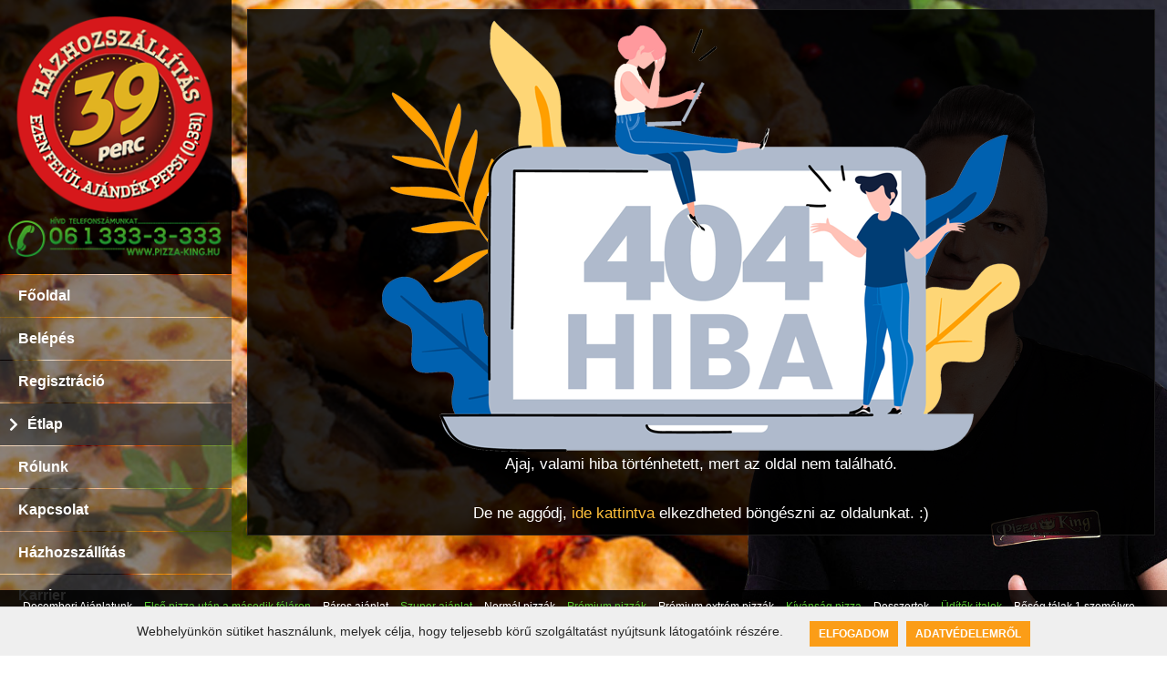

--- FILE ---
content_type: text/html; charset=utf-8
request_url: https://www.pizza-king.hu/pizzaking11ejszaka/etlap/diid-69/streetid-988/ss-1/
body_size: 10715
content:
	<!DOCTYPE HTML PUBLIC "-//W3C//DTD HTML 4.01 Transitional//EN" "https://www.w3.org/TR/html4/loose.dtd">	<html xmlns="http://www.w3.org/1999/xhtml" dir="ltr" xml:lang="hu" lang="hu">		<head>			<meta charset="UTF-8">			<title>Pizza King - Étlap - pizza, gyros, frissensült rendelés			</title>			<meta name="robots" content="index, follow"/>			<meta http-equiv="content-type" content="text/html; charset=utf-8" />			<meta name="revisit-after" content="1 DAYS"/>			<meta name="rating" content="general"/>			<meta name="description" content="Válogass kedvedre bő étlap választékunkból, legyen az pizza, tészta, frissensült, gyros, vegetáriánus étel. 39 percen belül kiszállítjuk."/>			<meta name="keywords" content="pizza-king, pizzaking, pizza, online, pizzarendelés, ételrendelés, pizza rendelés, étel rendelés, pizzaonline, onlinepizza, pizzaonlinerendelés, pizza"/>			<meta name="copyright" content="Copyright (c) 2002-2026 by ToolSiTE Kft."/>			<meta name="generator" content="ToolSiTE Kft."/>			<meta name="author" content="ToolSiTE Kft."/>			<meta name="language" content="hu">			<meta name="resource-type" content="document"/>			<meta name="viewport" content="user-scalable=no, initial-scale=1, maximum-scale=1, minimum-scale=1, width=device-width, height=device-height, target-densitydpi=device-dpi" />				<link rel="apple-touch-icon" sizes="57x57" href="/webshop/pizzaking/favicon/apple-icon-57x57.png">				<link rel="apple-touch-icon" sizes="60x60" href="/webshop/pizzaking/favicon/apple-icon-60x60.png">				<link rel="apple-touch-icon" sizes="72x72" href="/webshop/pizzaking/favicon/apple-icon-72x72.png">				<link rel="apple-touch-icon" sizes="76x76" href="/webshop/pizzaking/favicon/apple-icon-76x76.png">				<link rel="apple-touch-icon" sizes="114x114" href="/webshop/pizzaking/favicon/apple-icon-114x114.png">				<link rel="apple-touch-icon" sizes="120x120" href="/webshop/pizzaking/favicon/apple-icon-120x120.png">				<link rel="apple-touch-icon" sizes="144x144" href="/webshop/pizzaking/favicon/apple-icon-144x144.png">				<link rel="apple-touch-icon" sizes="152x152" href="/webshop/pizzaking/favicon/apple-icon-152x152.png">				<link rel="apple-touch-icon" sizes="180x180" href="/webshop/pizzaking/favicon/apple-icon-180x180.png">				<link rel="icon" type="image/png" sizes="192x192"  href="/webshop/pizzaking/favicon/android-icon-192x192.png">				<link rel="icon" type="image/png" sizes="32x32" href="/webshop/pizzaking/favicon/favicon-32x32.png">				<link rel="icon" type="image/png" sizes="96x96" href="/webshop/pizzaking/favicon/favicon-96x96.png">				<link rel="icon" type="image/png" sizes="16x16" href="/webshop/pizzaking/favicon/favicon-16x16.png">				<link rel="manifest" href="/webshop/pizzaking/favicon/manifest.json">				<meta name="msapplication-TileColor" content="#ffffff">				<meta name="msapplication-TileImage" content="/ms-icon-144x144.png">				<meta name="theme-color" content="#ffffff">			<meta property="og:type" content="food">			<meta property="og:url" content="https://www.pizza-king.hu/pizzaking11ejszaka/etlap/diid-69/streetid-988/ss-1/">			<meta property="og:image" content="https://www.pizza-king.hu/media/img/design/logo/logo-pizzaking-90.png"/>			<meta property="og:title" content="Pizza King 7"/>			<meta property="og:site_name" content="www.pizza-king.hu"/>			<meta property="og:description" content="Válogass kedvedre bő étlap választékunkból, legyen az pizza, tészta, frissensült, gyros, vegetáriánus étel. 39 percen belül kiszállítjuk." />			<!--<script src="/webshop/_js/jquery_1.11.js"></script>-->			<script type="text/javascript" src="https://code.jquery.com/jquery-2.1.4.min.js"></script>				<script async src="https://www.googletagmanager.com/gtag/js?id=AW-826929705, G-76J9XJ8RPM"></script>				<script>					window.dataLayer = window.dataLayer || [];					function gtag(){dataLayer.push(arguments);}					gtag('js', new Date());					gtag('config', 'AW-826929705, G-76J9XJ8RPM');				</script><script src="https://apis.google.com/js/platform.js"></script>
<meta name="google-signin-client_id" content="812914562374-ds89sgfiqu9qq42nlrldl4q77fgmn6ne.apps.googleusercontent.com">
<script>		var googleUser = {};
		  var startApp = function() {
			gapi.load('auth2', function(){
			// Retrieve the singleton for the GoogleAuth library and set up the client.
			auth2 = gapi.auth2.init({
				client_id: '812914562374-ds89sgfiqu9qq42nlrldl4q77fgmn6ne.apps.googleusercontent.com',
				cookiepolicy: 'single_host_origin',
			});
			attachSignin(document.getElementById('customBtn'));
			});
		};
		  function attachSignin(element) {
			console.log(element.id);
			auth2.attachClickHandler(element, {},
				function(googleUser) {
					document.google_login_form.google_name.value = googleUser.getBasicProfile().getName();
					document.google_login_form.google_email.value = googleUser.getBasicProfile().getEmail();
					document.google_login_form.google_id.value = googleUser.getBasicProfile().getId();
					document.google_login_form.google_img.value = googleUser.getBasicProfile().getImageUrl();
					document.google_login_form.submit();
				}, function(error) {
				  //alert(JSON.stringify(error, undefined, 2));
				});
		  }</script>			<link rel="stylesheet" type="text/css" href="/webshop/_plugins/fontawesome-free-5.15.2-web/css/fontawesome.css" />						<script src="/media/css/tabbedpanels.js" type="text/javascript"></script>				<link rel="stylesheet" type="text/css" href="/webshop/_common/ver1.0.95/css/def_responsive.css?t=1766492445" />					<link rel="stylesheet" type="text/css" href="/webshop/pizzaking/dver0.0.36/css/responsive.css?t=1744709578" />					<link rel="stylesheet" type="text/css" href="/webshop/pizzaking/dver0.0.36/css/resp_menucard.css?t=1744708942" />							<script type="text/javascript">								var _gaq = _gaq || [];								_gaq.push(['_setAccount', 'UA-4991804-2']);								_gaq.push(['_trackPageview']);								(function() {									var ga = document.createElement('script'); ga.type = 'text/javascript'; ga.async = true;									ga.src = ('https:' == document.location.protocol ? 'https://ssl' : 'http://www') + '.google-analytics.com/ga.js';									var s = document.getElementsByTagName('script')[0]; s.parentNode.insertBefore(ga, s);								})();							</script>							<script type="text/javascript">								var _gaq = _gaq || [];								_gaq.push(['_setAccount', 'UA-21720446-1']);								_gaq.push(['_trackPageview']);								(function() {									var ga = document.createElement('script'); ga.type = 'text/javascript'; ga.async = true;									ga.src = ('https:' == document.location.protocol ? 'https://ssl' : 'http://www') + '.google-analytics.com/ga.js';									var s = document.getElementsByTagName('script')[0]; s.parentNode.insertBefore(ga, s);								})();							</script>							<script type="text/javascript">								var _gaq = _gaq || [];								_gaq.push(['_setAccount', ' 4468080150']);								_gaq.push(['_trackPageview']);								(function() {									var ga = document.createElement('script'); ga.type = 'text/javascript'; ga.async = true;									ga.src = ('https:' == document.location.protocol ? 'https://ssl' : 'http://www') + '.google-analytics.com/ga.js';									var s = document.getElementsByTagName('script')[0]; s.parentNode.insertBefore(ga, s);								})();							</script><style type="text/css">body{background-image:url(/webshop/pizzaking/images/pizzeriaaction/pizzaking_cooky.jpg);background-size:100%;background-attachment:fixed;background-repeat:no-repeat;}</style>		</head>		<body class="loggedout pizzaking chrome standard_style dark viewpc body_menucard">				<div id="popup_web_cookie">					<div class="popup_web_cookie_content">						<div class="cookie_text">							Webhelyünkön sütiket használunk, melyek célja, hogy teljesebb körű szolgáltatást nyújtsunk látogatóink részére.						</div>						<div class="cookie_btns">							<a class="accept_cookie" href="javascript:acceptWebpageCookies();">Elfogadom</a>							<a class="dataprotection_cookie" href="https://www.pizza-king.hu/pizzaking/adatvedelem/">Adatvédelemről</a>						</div>					</div>				</div>				<script language="javascript" type="text/javascript">					$(document).ready(function(){						$("textarea").keyup(function(){							var strng = $(this).val();							var cleanStr = removeEmojis(strng);							$(this).val(cleanStr);						});						$("input").keyup(function(){							var strng = $(this).val();							var cleanStr = removeEmojis(strng);							$(this).val(cleanStr);						});					});					function removeEmojis (string) {						var regex = /(?:[\u2700-\u27bf]|(?:\ud83c[\udde6-\uddff]){2}|[\ud800-\udbff][\udc00-\udfff]|[\u0023-\u0039]\ufe0f?\u20e3|\u3299|\u3297|\u303d|\u3030|\u24c2|\ud83c[\udd70-\udd71]|\ud83c[\udd7e-\udd7f]|\ud83c\udd8e|\ud83c[\udd91-\udd9a]|\ud83c[\udde6-\uddff]|\ud83c[\ude01-\ude02]|\ud83c\ude1a|\ud83c\ude2f|\ud83c[\ude32-\ude3a]|\ud83c[\ude50-\ude51]|\u203c|\u2049|[\u25aa-\u25ab]|\u25b6|\u25c0|[\u25fb-\u25fe]|\u00a9|\u00ae|\u2122|\u2139|\ud83c\udc04|[\u2600-\u26FF]|\u2b05|\u2b06|\u2b07|\u2b1b|\u2b1c|\u2b50|\u2b55|\u231a|\u231b|\u2328|\u23cf|[\u23e9-\u23f3]|[\u23f8-\u23fa]|\ud83c\udccf|\u2934|\u2935|[\u2190-\u21ff])/g;						return string.replace(regex, '');					}					function acceptWebpageCookies(){						setWebpageCookie();						closeWebpageCookiePopup();					}					function openWebpageCookiePopup(){						$('#popup_web_cookie').slideToggle();					}					function closeWebpageCookiePopup(){						$('#popup_web_cookie').slideToggle();					}					function setWebpageCookie(){						var now = new Date();						var time = now.getTime();						time += 10 * 365 * 24 * 60 * 60 * 1000;						now.setTime(time);						document.cookie = "userWebpageCookiegdprEnabled=1; expires="+now.toUTCString()+"; path=/";					}					function NoToSSL(){						var now = new Date();						var time = now.getTime();						time += 24 * 60 * 60 * 1000;						now.setTime(time);						document.cookie = "NoMoveSSL=1; expires="+now.toUTCString()+"; path=/";						$('.ssltooltip').slideToggle();					}					function getWebpageCookie() {						var name = "userWebpageCookiegdprEnabled=";						var ca = document.cookie.split(';');						for(var i=0; i<ca.length; i++) {							var c = ca[i];							while (c.charAt(0)==' ') c = c.substring(1);							if (c.indexOf(name) == 0) return c.substring(name.length, c.length);						}						return "";					}					function PopupSliders(){						var webpageCookie = getWebpageCookie();						if (webpageCookie == '' || webpageCookie == 0){							openWebpageCookiePopup();						}					}					window.addEventListener('load', function (){						PopupSliders();					});				</script>				<div id="fb-root"></div>				<script>(function (d, s, id) {					var js, fjs = d.getElementsByTagName(s)[0];					if (d.getElementById(id)) return;					js = d.createElement(s);					js.id = id;					js.src = "https://connect.facebook.net/hu_HU/sdk.js#xfbml=1&version=v2.0";					fjs.parentNode.insertBefore(js, fjs);					}(document, 'script', 'facebook-jssdk'));				</script>				<div id="mobile_header"><script language="javascript" type="text/javascript">
	function ShowMobileMenu(){
		var disp = document.getElementById("pizzeria_mobile_menu").style.display;
		if(disp == 'none'){
			document.getElementById("pizzeria_mobile_menu").style.display = 'block';
		}else{
			document.getElementById("pizzeria_mobile_menu").style.display = 'none';
		}
	}
</script>
<div id="pizzeria_name">
	<h1><a href="https://www.pizza-king.hu">Pizza King</a></h1>
</div>
<div id="mobile_menu_icons">
	<a href="javascript: ShowMobileMenu();" id="mobile-menu-icon"></a>
	<div id="pizzeria_mobile_menu" style="display:none;"><div id="mobile_menu">			<div class="b_online_link" id="div_animated_link_home"><a href="https://www.pizza-king.hu/pizzaking/kezdooldal/" id="animated_link_home">Főoldal</a></div>			<div class="b_online_link" id="div_animated_link_login"><a href="https://www.pizza-king.hu/pizzaking/belepes/" id="animated_link_login">Belépés</a></div>			<div class="b_online_link" id="div_animated_link_registrati"><a href="https://www.pizza-king.hu/pizzaking/regisztracio/" id="animated_link_registrati">Regisztráció</a></div>			<div class="b_online_link" id="div_animated_link_menucard"><a href="https://www.pizza-king.hu/pizzaking/etlap/" id="animated_link_menucard">Étlap</a></div>			<div class="b_online_link" id="div_animated_link_aboutus"><a href="https://www.pizza-king.hu/pizzaking/rolunk/" id="animated_link_aboutus">Rólunk</a></div>			<div class="b_online_link" id="div_animated_link_contact"><a href="https://www.pizza-king.hu/pizzaking/kapcsolat/" id="animated_link_contact">Kapcsolat</a></div>			<div class="b_online_link" id="div_animated_link_delinfo"><a href="https://www.pizza-king.hu/pizzaking/hazhozszallitas/" id="animated_link_delinfo">Házhozszállítás</a></div>			<div class="b_online_link" id="div_animated_link_district"><a href="https://www.pizza-king.hu/pizzaking/online-rendeles/" id="animated_link_district">Online rendelés</a></div>			<div class="b_online_link" id="div_animated_link_kerrier"><a href="https://www.pizza-king.hu/pizzaking/karrier/" id="animated_link_kerrier">Karrier</a></div></div>	</div>
</div>
<div style="clear:both;"></div>				</div>				<div id="mobile_basket" class="enable_order">					<div id="basket_info">						<div class="mobilebasket_info" id="mobilebasket_info">							<i class="fa fa-shopping-basket"></i><div id="shopping_cart"><span>0</span></div>							<div class="clearboth"></div>						</div>					</div>					<div id="basket_order_btn"></div>				</div>				<script language="javascript"  type="text/javascript">					$("#basket_info").click(function(){						$("#container_right").slideToggle( "slow", function(){});					});				</script>			<div id="container_frame1" class="frame_container_menucard">							<div class="container-wrapper">								<div id="rev_slider_1_1_wrapper" class="rev_slider_wrapper fullscreen-container" data-source="gallery" style="background-color:transparent;padding:0px;">									<div id="rev_slider_1_1" class="rev_slider_wrapper fullscreenbanner" style="display:none;" data-version="5.3.1.5">										<ul>											<li data-index="rs-1" data-transition="fade" data-slotamount="default" data-hideafterloop="0" data-hideslideonmobile="off" data-easein="default" data-easeout="default" data-masterspeed="300" data-thumb="/webshop/pizzaking/images/pizzeriaaction/pizzaking_cooky.jpg" data-rotate="0" data-saveperformance="off" data-title="Pizza King 7" data-param1="" data-param2="" data-param3="" data-param4="" data-param5="" data-param6="" data-param7="" data-param8="" data-param9="" data-param10="" data-description="">												<img src="/webshop/pizzaking/images/pizzeriaaction/pizzaking_cooky.jpg" alt="" title="slide4" width="1920" height="1080" data-bgposition="center center" data-kenburns="on" data-duration="10000" data-ease="Back.easeOut" data-scalestart="120" data-scaleend="100" data-rotatestart="0" data-rotateend="0" data-offsetstart="0 0" data-offsetend="0 0" class="rev-slidebg" data-no-retina>											</li>											<li data-index="rs-2" data-transition="fade" data-slotamount="default" data-hideafterloop="0" data-hideslideonmobile="off" data-easein="default" data-easeout="default" data-masterspeed="300" data-thumb="/webshop/pizzaking/images/pizzeriaaction/mixedpizza.jpg" data-rotate="0" data-saveperformance="off" data-title="Pizza King 7" data-param1="" data-param2="" data-param3="" data-param4="" data-param5="" data-param6="" data-param7="" data-param8="" data-param9="" data-param10="" data-description="">												<img src="/webshop/pizzaking/images/pizzeriaaction/mixedpizza.jpg" alt="" title="slide4" width="1920" height="1080" data-bgposition="center center" data-kenburns="on" data-duration="10000" data-ease="Back.easeOut" data-scalestart="100" data-scaleend="120" data-rotatestart="0" data-rotateend="0" data-offsetstart="0 0" data-offsetend="0 0" class="rev-slidebg" data-no-retina>											</li>											<li data-index="rs-3" data-transition="fade" data-slotamount="default" data-hideafterloop="0" data-hideslideonmobile="off" data-easein="default" data-easeout="default" data-masterspeed="300" data-thumb="/webshop/pizzaking/images/pizzeriaaction/wallpaperone.jpg" data-rotate="0" data-saveperformance="off" data-title="Pizza King 7" data-param1="" data-param2="" data-param3="" data-param4="" data-param5="" data-param6="" data-param7="" data-param8="" data-param9="" data-param10="" data-description="">												<img src="/webshop/pizzaking/images/pizzeriaaction/wallpaperone.jpg" alt="" title="slide4" width="1920" height="1080" data-bgposition="center center" data-kenburns="on" data-duration="10000" data-ease="Back.easeOut" data-scalestart="120" data-scaleend="100" data-rotatestart="0" data-rotateend="0" data-offsetstart="0 0" data-offsetend="0 0" class="rev-slidebg" data-no-retina>											</li>											<li data-index="rs-4" data-transition="fade" data-slotamount="default" data-hideafterloop="0" data-hideslideonmobile="off" data-easein="default" data-easeout="default" data-masterspeed="300" data-thumb="/webshop/pizzaking/images/pizzeriaaction/wallpapertwo.jpg" data-rotate="0" data-saveperformance="off" data-title="Pizza King 7" data-param1="" data-param2="" data-param3="" data-param4="" data-param5="" data-param6="" data-param7="" data-param8="" data-param9="" data-param10="" data-description="">												<img src="/webshop/pizzaking/images/pizzeriaaction/wallpapertwo.jpg" alt="" title="slide4" width="1920" height="1080" data-bgposition="center center" data-kenburns="on" data-duration="10000" data-ease="Back.easeOut" data-scalestart="100" data-scaleend="120" data-rotatestart="0" data-rotateend="0" data-offsetstart="0 0" data-offsetend="0 0" class="rev-slidebg" data-no-retina>											</li>										</ul>										<div class="tp-bannertimer tp-bottom" style="visibility: hidden !important;"></div>									</div>								</div>							</div>					<div id="container_frame2" class="bodyslide">							<header>								<div id="container_lang"><div>			<div class="active_lang" id="lang_HU"><a href="https://www.pizza-king.hu/pizzaking/etlap/lang-hu/">HU</a></div><div class="lang_sep">&nbsp;</div>			<div class="lang" id="lang_EN"><a href="https://www.pizza-king.hu/pizzaking/menucard/lang-en/">EN</a></div>    <div style="clear:both;"></div>
</div></div>								<div id="container_link1">	<div>
		<ul>		</ul>
	</div></div><!--container_link1-->								<div id="container_head"><div class="fluid_container">		<div id="camera_wrap_3">			<div class="oneimg">
				<a href="https://www.pizza-king.hu/pizzaking/etlap/">
					<img src="/webshop/pizzaking/images/pizzeriaheader/pizzaking_980x143_39-perc-logo-pepsi-king.png" title="Pizza King 7 - Online rendelés - Házhoz szállítás" alt="Pizza King 7 - Online rendelés - Házhoz szállítás" />
				</a>			</div>		</div></div><!-- .fluid_container -->
<div style="clear:both;"></div></div><!--container_head-->								<div id="container_link2"><div>
    <ul>			<li class="b_online animated_link_home_hu" id="li_animated_link_home">
				<div class="b_online_link home" id="div_animated_link_home">
					<a href="https://www.pizza-king.hu/pizzaking/kezdooldal/"  id="animated_link_home" title="Pizza King 7 - Főoldal">Főoldal</a>
				</div>			</li>			<li class="b_online animated_link_login_hu" id="li_animated_link_login">
				<div class="b_online_link login" id="div_animated_link_login">
					<a href="https://www.pizza-king.hu/pizzaking/belepes/"  id="animated_link_login" title="Pizza King 7 - Belépés">Belépés</a>
				</div>			</li>			<li class="b_online animated_link_registrati_hu" id="li_animated_link_registrati">
				<div class="b_online_link registrati" id="div_animated_link_registrati">
					<a href="https://www.pizza-king.hu/pizzaking/regisztracio/"  id="animated_link_registrati" title="Pizza King 7 - Regisztráció">Regisztráció</a>
				</div>			</li>			<li class="b_online_active animated_link_menucard_hu" id="li_animated_link_menucard">
				<div class="b_online_link menucard" id="div_animated_link_menucard">
					<a href="https://www.pizza-king.hu/pizzaking/etlap/"  id="animated_link_menucard" title="Pizza King 7 - Étlap">Étlap</a>
				</div>			</li>			<li class="b_online animated_link_aboutus_hu" id="li_animated_link_aboutus">
				<div class="b_online_link aboutus" id="div_animated_link_aboutus">
					<a href="https://www.pizza-king.hu/pizzaking/rolunk/"  id="animated_link_aboutus" title="Pizza King 7 - Rólunk">Rólunk</a>
				</div>			</li>			<li class="b_online animated_link_contact_hu" id="li_animated_link_contact">
				<div class="b_online_link contact" id="div_animated_link_contact">
					<a href="https://www.pizza-king.hu/pizzaking/kapcsolat/"  id="animated_link_contact" title="Pizza King 7 - Kapcsolat">Kapcsolat</a>
				</div>			</li>			<li class="b_online animated_link_delinfo_hu" id="li_animated_link_delinfo">
				<div class="b_online_link delinfo" id="div_animated_link_delinfo">
					<a href="https://www.pizza-king.hu/pizzaking/hazhozszallitas/"  id="animated_link_delinfo" title="Pizza King 7 - Házhozszállítás">Házhozszállítás</a>
				</div>			</li>			<li class="b_online animated_link_district_hu" id="li_animated_link_district">
				<div class="b_online_link district" id="div_animated_link_district">
					<a href="https://www.pizza-king.hu/pizzaking/online-rendeles/"  id="animated_link_district" title="Pizza King 7 - Online rendelés">Online rendelés</a>
				</div>			</li>			<li class="b_online animated_link_kerrier_hu" id="li_animated_link_kerrier">
				<div class="b_online_link kerrier" id="div_animated_link_kerrier">
					<a href="https://www.pizza-king.hu/pizzaking/karrier/"  id="animated_link_kerrier" title="Pizza King 7 - Karrier">Karrier</a>
				</div>			</li>			<li class="b_online li_minibasket" id="li_minibasket">
				<div class="b_online_link" id="div_minibasket"><span class="basket_txt"><a href="#" class="fa fa-shopping-basket" title="Kosár"> Kosár:</a> </span><a href="#" title="Kosár" id="minibasket">0</a></div>
			</li>    </ul>
</div></div><!--container_link2-->							</header>						<script language="javascript" type="text/javascript">							$(document).ready(function(){								$("#mli_animated_link_login").click(function(){									if($('#modern_login').is(':visible')){										$('#modern_login').fadeOut('slow', function(){});										$('#li_animated_link_login').addClass('b_online_active');									}else{										$('#modern_login').fadeIn('slow', function(){});										$('#li_animated_link_login').removeClass('b_online_active');									}								}); 									$(".li_minibasket").click(function(){										if($("#popup_mini_basket").is(":visible")){											$("#not_fixed").fadeOut("slow", function(){});											document.getElementById("close_minibasket_btn").style.display = "none";											$("#popup_mini_basket").fadeOut("slow", function(){});											$("#not_fixed").removeClass("showgreybasket");											$("#li_minibasket").addClass("b_online_active");										} else {											$("#not_fixed").fadeIn("slow", function(){});											document.getElementById("close_minibasket_btn").style.display = "block";											$("#popup_mini_basket").fadeIn("slow", function(){});											$("#not_fixed").addClass("showgreybasket");											$("#li_minibasket").removeClass("b_online_active");										}									}); 							});						</script>						<div id="container_middle" itemscope itemtype="http://schema.org/Restaurant"><div class="box center">
	<div class="unknown_page_img"><a href="https://www.pizza-king.hu/pizzaking/kezdooldal/"><img src="/webshop/_common/images/oldal_nem_talalhato.png" alt="Ajaj, az oldal nem található" title="Ajaj, az oldal nem található" /></a></div>
	<div class="unknown_page_txt">
		Ajaj, valami hiba történhetett, mert az oldal nem található.<br><br>
		De ne aggódj, <a href="https://www.pizza-king.hu/pizzaking/kezdooldal/">ide kattintva</a> elkezdheted böngészni az oldalunkat. :)
	</div>
</div>						</div><!--container_middle-->						<section class="mbr-section mbr-section-hero mbr-parallax-background">							<div id="container_foot" class=""><div class="breakline_0">			<div class="pizzeria_action">
				<div class="news_data bankcard_str">Webáruházunkban az alábbi bankkártyákkal fizethet: </div>
				<div style="clear:both;"></div><br />					<div class="bankkartyas_logok" style="float:left;"><div class="playdiv"><a href="https://play.google.com/store/apps/details?id=pizza_king.hu" target="_blank"><img src="/webshop/_common/images/standard_images/google_play_icon-c29p30.png" /></a></div></div>					<div class="bankkartyas_logok"><a href="https://www.pizza-king.hu/pizzaking/regisztracio/" title="Pizza King 7 - Bankkártyával történő fizetés"><img src="/webshop/_common/images/bank_cards/simplepay_w140.png" title="Pizza King 7 - Bankkártyával történő fizetés" alt="Pizza King 7 - Bankkártyával történő fizetés" /></a></div>
					<div class="bankkartyas_logok"><a href="https://www.pizza-king.hu/pizzaking/regisztracio/" title="Pizza King 7 - Bankkártyával történő fizetés"><img src="/webshop/_common/images/bank_cards/mastercard_logo_color.jpg" title="Pizza King 7 - Bankkártyával történő fizetés" alt="Pizza King 7 - Bankkártyával történő fizetés" /></a></div>
					<div class="bankkartyas_logok"><a href="https://www.pizza-king.hu/pizzaking/regisztracio/" title="Pizza King 7 - Bankkártyával történő fizetés"><img src="/webshop/_common/images/bank_cards/maestro_logo_color.jpg" title="Pizza King 7 - Bankkártyával történő fizetés" alt="Pizza King 7 - Bankkártyával történő fizetés" /></a></div>
					<div class="bankkartyas_logok"><a href="https://www.pizza-king.hu/pizzaking/regisztracio/" title="Pizza King 7 - Bankkártyával történő fizetés"><img src="/webshop/_common/images/bank_cards/bc_visa.png" title="Pizza King 7 - Bankkártyával történő fizetés" alt="Pizza King 7 - Bankkártyával történő fizetés" /></a></div>
					<div class="bankkartyas_logok"><a href="https://www.pizza-king.hu/pizzaking/regisztracio/" title="Pizza King 7 - Bankkártyával történő fizetés"><img src="/webshop/_common/images/bank_cards/bc_visaelectron.png" title="Pizza King 7 - Bankkártyával történő fizetés" alt="Pizza King 7 - Bankkártyával történő fizetés" /></a></div>
					<div class="bankkartyas_logok"><a href="https://www.pizza-king.hu/pizzaking/regisztracio/" title="Pizza King 7 - Bankkártyával történő fizetés"><img src="/webshop/_common/images/bank_cards/amex_logo_color.jpg" title="Pizza King 7 - Bankkártyával történő fizetés" alt="Pizza King 7 - Bankkártyával történő fizetés" /></a></div>
					<div class="bankkartyas_logok"><a href="https://www.pizza-king.hu/pizzaking/regisztracio/" title="Pizza King 7 - Bankkártyával történő fizetés"><img src="/webshop/_common/images/bank_cards/bc_ver_visa.png" title="Pizza King 7 - Bankkártyával történő fizetés" alt="Pizza King 7 - Bankkártyával történő fizetés" /></a></div>
					<div class="bankkartyas_logok"><a href="https://www.pizza-king.hu/pizzaking/regisztracio/" title="Pizza King 7 - Bankkártyával történő fizetés"><img src="/webshop/_common/images/bank_cards/bc_master_secure.png" title="Pizza King 7 - Bankkártyával történő fizetés" alt="Pizza King 7 - Bankkártyával történő fizetés" /></a></div>					<div class="bankkartyas_logok"><a href="https://www.pizza-king.hu/pizzaking/regisztracio/" title="Pizza King 7 - Bankkártyával történő fizetés"><img src="/webshop/_common/images/bank_cards/otp_szepcard.png" height="31" title="Pizza King 7 - Bankkártyával történő fizetés" alt="Pizza King 7 - Bankkártyával történő fizetés" /></a></div>					<div class="bankkartyas_logok"><a href="https://www.pizza-king.hu/pizzaking/regisztracio/" title="Pizza King 7 - Bankkártyával történő fizetés"><img src="/webshop/_common/images/bank_cards/khb.png" height="31" title="Pizza King 7 - Bankkártyával történő fizetés" alt="Pizza King 7 - Bankkártyával történő fizetés" /></a></div>				<a class="bankcard_payment_txt" href="https://www.pizza-king.hu/pizzaking/bankkartya/">Bankkártyával történő fizetés tájékoztató</a>
				<a class="bankcard_payment_txt" href="https://www.pizza-king.hu/pizzaking/szepkartya/">SZÉP kártyás fizetés tájékoztató</a>
			</div>			<div class="footer_floatright">
				<strong>www.pizza-king.hu napján leadott bankkártyás rendelés reklamáció:</strong>
				<div class="data">H - P: 10:00 - 17:00</div>
				<div class="data"><a href="https://www.pizza-king.hu/pizzaking/eszrevetelek-otletek/" title="Írj nekünk, visszajelzésed fontos számunkra"><i class="fa fa-envelope-o"></i>Hívjon minket, vagy írjon nekünk</a></div>
			</div></div><div style="clear: both;"></div><div class="breakline_1">			<div class="footer_data">
				<a href="https://www.toolsite.eu" target="_blank" title="ToolSiTE Kft.">Created by ToolSiTE Kft. &copy;  2026</a> - 
				<a href="http://www.ettermiweboldal.hu" target="_blank" title="Éttermi Weboldal - ToolSiTE Kft.">www.ettermiweboldal.hu</a> - 
								<a href="https://www.pizza-king.hu/pizzaking/oldalterkep/" title="Oldaltérkép">Oldaltérkép</a>
			</div></div><div style="clear: both;"></div><div class="breakline_2">				<div class="footer_data_menu">	<span class="menu_type" id="main_type_decemberi-ajanlatunk">
			<a title="DecemberiAjánlatunk Rendelés - DecemberiAjánlatunk Házhoz szállítás" alt="DecemberiAjánlatunk Rendelés - DecemberiAjánlatunk Házhoz szállítás" id="decemberi-ajanlatunk" href="https://www.pizza-king.hu/pizzaking/etlap/decemberi-ajanlatunk/hazhozszallitas/">
								<div class="type_name">Decemberi Ajánlatunk</div>
			</a>
		</span>	<span class="menu_type" id="main_type_elso-pizza-utan-a-masodik-felaron">
			<a title="Elsőpizzautánamásodikféláron Rendelés - Elsőpizzautánamásodikféláron Házhoz szállítás" alt="Elsőpizzautánamásodikféláron Rendelés - Elsőpizzautánamásodikféláron Házhoz szállítás" id="elso-pizza-utan-a-masodik-felaron" href="https://www.pizza-king.hu/pizzaking/etlap/elso-pizza-utan-a-masodik-felaron/hazhozszallitas/">
								<div class="type_name">Első pizza után a második féláron</div>
			</a>
		</span>	<span class="menu_type" id="main_type_paros-ajanlat">
			<a title="Párosajánlat Rendelés - Párosajánlat Házhoz szállítás" alt="Párosajánlat Rendelés - Párosajánlat Házhoz szállítás" id="paros-ajanlat" href="https://www.pizza-king.hu/pizzaking/etlap/paros-ajanlat/hazhozszallitas/">
								<div class="type_name">Páros ajánlat</div>
			</a>
		</span>	<span class="menu_type" id="main_type_szuper-ajanlat">
			<a title="Szuperajánlat Rendelés - Szuperajánlat Házhoz szállítás" alt="Szuperajánlat Rendelés - Szuperajánlat Házhoz szállítás" id="szuper-ajanlat" href="https://www.pizza-king.hu/pizzaking/etlap/szuper-ajanlat/hazhozszallitas/">
								<div class="type_name">Szuper ajánlat</div>
			</a>
		</span>	<span class="menu_type" id="main_type_normal-pizzak">
			<a title="Normálpizzák Rendelés - Normálpizzák Házhoz szállítás" alt="Normálpizzák Rendelés - Normálpizzák Házhoz szállítás" id="normal-pizzak" href="https://www.pizza-king.hu/pizzaking/etlap/normal-pizzak/hazhozszallitas/">
								<div class="type_name">Normál pizzák</div>
			</a>
		</span>	<span class="menu_type" id="main_type_premium-pizzak">
			<a title="Prémiumpizzák Rendelés - Prémiumpizzák Házhoz szállítás" alt="Prémiumpizzák Rendelés - Prémiumpizzák Házhoz szállítás" id="premium-pizzak" href="https://www.pizza-king.hu/pizzaking/etlap/premium-pizzak/hazhozszallitas/">
								<div class="type_name">Prémium pizzák</div>
			</a>
		</span>	<span class="menu_type" id="main_type_premium-extrem-pizzak">
			<a title="Prémiumextrémpizzák Rendelés - Prémiumextrémpizzák Házhoz szállítás" alt="Prémiumextrémpizzák Rendelés - Prémiumextrémpizzák Házhoz szállítás" id="premium-extrem-pizzak" href="https://www.pizza-king.hu/pizzaking/etlap/premium-extrem-pizzak/hazhozszallitas/">
								<div class="type_name">Prémium extrém pizzák</div>
			</a>
		</span>	<span class="menu_type" id="main_type_kivansag-pizza">
			<a title="Kívánságpizza Rendelés - Kívánságpizza Házhoz szállítás" alt="Kívánságpizza Rendelés - Kívánságpizza Házhoz szállítás" id="kivansag-pizza" href="https://www.pizza-king.hu/pizzaking/etlap/kivansag-pizza/hazhozszallitas/">
								<div class="type_name">Kívánság pizza</div>
			</a>
		</span>	<span class="menu_type" id="main_type_desszertek">
			<a title="Desszertek Rendelés - Desszertek Házhoz szállítás" alt="Desszertek Rendelés - Desszertek Házhoz szállítás" id="desszertek" href="https://www.pizza-king.hu/pizzaking/etlap/desszertek/hazhozszallitas/">
								<div class="type_name">Desszertek</div>
			</a>
		</span>	<span class="menu_type" id="main_type_uditok-italok">
			<a title="Üdítőkitalok Rendelés - Üdítőkitalok Házhoz szállítás" alt="Üdítőkitalok Rendelés - Üdítőkitalok Házhoz szállítás" id="uditok-italok" href="https://www.pizza-king.hu/pizzaking/etlap/uditok-italok/hazhozszallitas/">
								<div class="type_name">Üdítők italok</div>
			</a>
		</span>	<span class="menu_type" id="main_type_boseg-talak-1-szemelyre">
			<a title="Bőségtálak1személyre Rendelés - Bőségtálak1személyre Házhoz szállítás" alt="Bőségtálak1személyre Rendelés - Bőségtálak1személyre Házhoz szállítás" id="boseg-talak-1-szemelyre" href="https://www.pizza-king.hu/pizzaking/etlap/boseg-talak-1-szemelyre/hazhozszallitas/">
								<div class="type_name">Bőség tálak 1 személyre</div>
			</a>
		</span>	<span class="menu_type" id="main_type_boseg-talak-2-szemelyre">
			<a title="Bőségtálak2személyre Rendelés - Bőségtálak2személyre Házhoz szállítás" alt="Bőségtálak2személyre Rendelés - Bőségtálak2személyre Házhoz szállítás" id="boseg-talak-2-szemelyre" href="https://www.pizza-king.hu/pizzaking/etlap/boseg-talak-2-szemelyre/hazhozszallitas/">
								<div class="type_name">Bőség tálak 2 személyre</div>
			</a>
		</span>	<span class="menu_type" id="main_type_eloetelek">
			<a title="Előételek Rendelés - Előételek Házhoz szállítás" alt="Előételek Rendelés - Előételek Házhoz szállítás" id="eloetelek" href="https://www.pizza-king.hu/pizzaking/etlap/eloetelek/hazhozszallitas/">
								<div class="type_name">Előételek</div>
			</a>
		</span>	<span class="menu_type" id="main_type_foetelek">
			<a title="Főételek Rendelés - Főételek Házhoz szállítás" alt="Főételek Rendelés - Főételek Házhoz szállítás" id="foetelek" href="https://www.pizza-king.hu/pizzaking/etlap/foetelek/hazhozszallitas/">
								<div class="type_name">Főételek</div>
			</a>
		</span>	<span class="menu_type" id="main_type_panirozott-toltott-szeletek">
			<a title="Panírozotttöltöttszeletek Rendelés - Panírozotttöltöttszeletek Házhoz szállítás" alt="Panírozotttöltöttszeletek Rendelés - Panírozotttöltöttszeletek Házhoz szállítás" id="panirozott-toltott-szeletek" href="https://www.pizza-king.hu/pizzaking/etlap/panirozott-toltott-szeletek/hazhozszallitas/">
								<div class="type_name">Panírozott töltött szeletek</div>
			</a>
		</span>	<span class="menu_type" id="main_type_koretek">
			<a title="Köretek Rendelés - Köretek Házhoz szállítás" alt="Köretek Rendelés - Köretek Házhoz szállítás" id="koretek" href="https://www.pizza-king.hu/pizzaking/etlap/koretek/hazhozszallitas/">
								<div class="type_name">Köretek</div>
			</a>
		</span>	<span class="menu_type" id="main_type_savanyusagok">
			<a title="Savanyúságok Rendelés - Savanyúságok Házhoz szállítás" alt="Savanyúságok Rendelés - Savanyúságok Házhoz szállítás" id="savanyusagok" href="https://www.pizza-king.hu/pizzaking/etlap/savanyusagok/hazhozszallitas/">
								<div class="type_name">Savanyúságok</div>
			</a>
		</span>	<span class="menu_type" id="main_type_ontetek">
			<a title="Öntetek Rendelés - Öntetek Házhoz szállítás" alt="Öntetek Rendelés - Öntetek Házhoz szállítás" id="ontetek" href="https://www.pizza-king.hu/pizzaking/etlap/ontetek/hazhozszallitas/">
								<div class="type_name">Öntetek</div>
			</a>
		</span>	<span class="menu_type" id="main_type_evoeszkoz">
			<a title="Evőeszköz Rendelés - Evőeszköz Házhoz szállítás" alt="Evőeszköz Rendelés - Evőeszköz Házhoz szállítás" id="evoeszkoz" href="https://www.pizza-king.hu/pizzaking/etlap/evoeszkoz/hazhozszallitas/">
								<div class="type_name">Evőeszköz</div>
			</a>
		</span>				</div></div><div style="clear: both;"></div><div class="breakline_3">			<div id="aszf">
				<a href="https://www.pizza-king.hu/pizzaking/aszf/" title="Általános szerződési feltételek">Általános szerződési feltételek</a>
			</div>			<div id="company_info">
				<a href="https://www.pizza-king.hu/pizzaking/ceginformacio/" title="Céginformáció">Céginformáció</a>
			</div>			<div id="faq_info">
				<a href="https://www.pizza-king.hu/pizzaking/gyik/" title="Gyakran ismételt kérdések">Gyakran ismételt kérdések</a>
			</div>			<div id="dataprotection_info">
				<a href="https://www.pizza-king.hu/pizzaking/adatvedelem/" title="Adatvédelem">Adatvédelem</a>
			</div></div><div style="clear: both;"></div><div class="breakline_4">			<div class="footer_phone_left">
				<div class="footer_phone_left1">
					<div class="footer_phone_left2">	<div class="home_page_pizzeria_boxes pizzakingszentendrei">
		<h1><a href="https://www.pizza-king.hu/pizzakingszentendrei/" title="Pizza King 3">Pizza King 3</a></h1>			<div class="address_box"><i class="fa fa-map-marker"></i>1033 Budapest, Vörösvári út 17</div>		<div style="clear: both;"></div>
		<div class="phones"><div class="phone_num"><i class="fa fa-phone"></i><a href="tel:+0613333333">(06) 1 3-333-333</a></div>		</div>
		<div style="clear: both;"></div>		<div style="clear: both;"></div>
		<div class="openh">
			<table>
				<tr>
					<th colspan="2">Rendelésfelvétel</th>
				</tr>					<tr>
						<td>H - V: </td>
						<td>10:00-22:30</td>
					</tr>			</table>
		</div>
		<div style="clear: both;"></div>
		<div class="delivery_address_box"><div class="deliv_addr"><a href="https://www.pizza-king.hu/pizzakingszentendrei/hazhozszallitas/budapest-ii-kerulet/" title="Pizza King 3 Online rendelés Budapest - II Kerület - Pizza King 3 Házhoz szállítás Budapest - II Kerület" alt="Pizza King 3 Online rendelés Budapest - II Kerület - Pizza King 3 Házhoz szállítás Budapest - II Kerület">II</a><a href="https://www.pizza-king.hu/pizzakingszentendrei/hazhozszallitas/budapest-iii-kerulet/" title="Pizza King 3 Online rendelés Budapest - III Kerület - Pizza King 3 Házhoz szállítás Budapest - III Kerület" alt="Pizza King 3 Online rendelés Budapest - III Kerület - Pizza King 3 Házhoz szállítás Budapest - III Kerület">III</a><a href="https://www.pizza-king.hu/pizzakingszentendrei/hazhozszallitas/budapest-xiii-kerulet/" title="Pizza King 3 Online rendelés Budapest - XIII Kerület - Pizza King 3 Házhoz szállítás Budapest - XIII Kerület" alt="Pizza King 3 Online rendelés Budapest - XIII Kerület - Pizza King 3 Házhoz szállítás Budapest - XIII Kerület">XIII</a><a href="https://www.pizza-king.hu/pizzakingszentendrei/hazhozszallitas/urom/" title="Pizza King 3 Online rendelés Üröm - Pizza King 3 Házhoz szállítás Üröm" alt="Pizza King 3 Online rendelés Üröm - Pizza King 3 Házhoz szállítás Üröm">Üröm</a><div style="clear:both;"></div></div>		</div>
	</div>	<div class="home_page_pizzeria_boxes pizzaking4">
		<h1><a href="https://www.pizza-king.hu/pizzaking4/" title="Pizza King 4">Pizza King 4</a></h1>			<div class="address_box"><i class="fa fa-map-marker"></i>1041 Budapest, Rózsa u. 73</div>		<div style="clear: both;"></div>
		<div class="phones"><div class="phone_num"><i class="fa fa-phone"></i><a href="tel:+0613333333">(06) 1 3-333-333</a></div>		</div>
		<div style="clear: both;"></div>		<div style="clear: both;"></div>
		<div class="openh">
			<table>
				<tr>
					<th colspan="2">Rendelésfelvétel</th>
				</tr>					<tr>
						<td>H - V: </td>
						<td>Zárva</td>
					</tr>			</table>
		</div>
		<div style="clear: both;"></div>
		<div class="delivery_address_box"><div class="deliv_addr"><a href="https://www.pizza-king.hu/pizzaking4/hazhozszallitas/budapest-iv-kerulet/" title="Pizza King 4 Online rendelés Budapest - IV Kerület - Pizza King 4 Házhoz szállítás Budapest - IV Kerület" alt="Pizza King 4 Online rendelés Budapest - IV Kerület - Pizza King 4 Házhoz szállítás Budapest - IV Kerület">IV</a><a href="https://www.pizza-king.hu/pizzaking4/hazhozszallitas/budapest-xiii-kerulet/" title="Pizza King 4 Online rendelés Budapest - XIII Kerület - Pizza King 4 Házhoz szállítás Budapest - XIII Kerület" alt="Pizza King 4 Online rendelés Budapest - XIII Kerület - Pizza King 4 Házhoz szállítás Budapest - XIII Kerület">XIII</a><a href="https://www.pizza-king.hu/pizzaking4/hazhozszallitas/budapest-xv-kerulet/" title="Pizza King 4 Online rendelés Budapest - XV Kerület - Pizza King 4 Házhoz szállítás Budapest - XV Kerület" alt="Pizza King 4 Online rendelés Budapest - XV Kerület - Pizza King 4 Házhoz szállítás Budapest - XV Kerület">XV</a><div style="clear:both;"></div></div>		</div>
	</div>	<div class="home_page_pizzeria_boxes pizzaking">
		<h1><a href="https://www.pizza-king.hu/pizzaking/" title="Pizza King 7">Pizza King 7</a></h1>			<div class="address_box"><i class="fa fa-map-marker"></i>1078 Budapest, István utca 26</div>		<div style="clear: both;"></div>
		<div class="phones"><div class="phone_num"><i class="fa fa-phone"></i><a href="tel:+(06) 30 270-9454">06302709454</a></div>		</div>
		<div style="clear: both;"></div>		<div style="clear: both;"></div>
		<div class="openh">
			<table>
				<tr>
					<th colspan="2">Rendelésfelvétel</th>
				</tr>					<tr>
						<td>H - V: </td>
						<td>10:00-23:15</td>
					</tr>			</table>
		</div>
		<div style="clear: both;"></div>
		<div class="delivery_address_box"><div class="deliv_addr"><a href="https://www.pizza-king.hu/pizzaking/hazhozszallitas/budapest-vii-kerulet/" title="Pizza King 7 Online rendelés Budapest - VII Kerület - Pizza King 7 Házhoz szállítás Budapest - VII Kerület" alt="Pizza King 7 Online rendelés Budapest - VII Kerület - Pizza King 7 Házhoz szállítás Budapest - VII Kerület">VII</a><div style="clear:both;"></div></div>		</div>
	</div>	<div class="home_page_pizzeria_boxes pizzaking_x">
		<h1><a href="https://www.pizza-king.hu/pizzaking_x/" title="Pizza King 10">Pizza King 10</a></h1>			<div class="address_box"><i class="fa fa-map-marker"></i>1103 Budapest, Gyömrői út 76-80.</div>		<div style="clear: both;"></div>
		<div class="phones"><div class="phone_num"><i class="fa fa-phone"></i><a href="tel:+06-1-333-3333">(06) 1 3-333-333</a></div>		</div>
		<div style="clear: both;"></div>		<div style="clear: both;"></div>
		<div class="openh">
			<table>
				<tr>
					<th colspan="2">Rendelésfelvétel</th>
				</tr>					<tr>
						<td>H - V: </td>
						<td>10:00-23:15</td>
					</tr>			</table>
		</div>
		<div style="clear: both;"></div>
		<div class="delivery_address_box"><div class="deliv_addr"><a href="https://www.pizza-king.hu/pizzaking_x/hazhozszallitas/budapest-ix-kerulet/" title="Pizza King 10 Online rendelés Budapest - IX Kerület - Pizza King 10 Házhoz szállítás Budapest - IX Kerület" alt="Pizza King 10 Online rendelés Budapest - IX Kerület - Pizza King 10 Házhoz szállítás Budapest - IX Kerület">IX</a><a href="https://www.pizza-king.hu/pizzaking_x/hazhozszallitas/budapest-x-kerulet/" title="Pizza King 10 Online rendelés Budapest - X Kerület - Pizza King 10 Házhoz szállítás Budapest - X Kerület" alt="Pizza King 10 Online rendelés Budapest - X Kerület - Pizza King 10 Házhoz szállítás Budapest - X Kerület">X</a><a href="https://www.pizza-king.hu/pizzaking_x/hazhozszallitas/budapest-xviii-kerulet/" title="Pizza King 10 Online rendelés Budapest - XVIII Kerület - Pizza King 10 Házhoz szállítás Budapest - XVIII Kerület" alt="Pizza King 10 Online rendelés Budapest - XVIII Kerület - Pizza King 10 Házhoz szállítás Budapest - XVIII Kerület">XVIII</a><a href="https://www.pizza-king.hu/pizzaking_x/hazhozszallitas/budapest-xix-kerulet/" title="Pizza King 10 Online rendelés Budapest - XIX Kerület - Pizza King 10 Házhoz szállítás Budapest - XIX Kerület" alt="Pizza King 10 Online rendelés Budapest - XIX Kerület - Pizza King 10 Házhoz szállítás Budapest - XIX Kerület">XIX</a><a href="https://www.pizza-king.hu/pizzaking_x/hazhozszallitas/budapest-xx-kerulet/" title="Pizza King 10 Online rendelés Budapest - XX Kerület - Pizza King 10 Házhoz szállítás Budapest - XX Kerület" alt="Pizza King 10 Online rendelés Budapest - XX Kerület - Pizza King 10 Házhoz szállítás Budapest - XX Kerület">XX</a><div style="clear:both;"></div></div>		</div>
	</div>	<div class="home_page_pizzeria_boxes pizzaking_14">
		<h1><a href="https://www.pizza-king.hu/pizzaking_14/" title="Pizza King 14">Pizza King 14</a></h1>			<div class="address_box"><i class="fa fa-map-marker"></i>1149 Budapest, Pillangó u. 22</div>		<div style="clear: both;"></div>
		<div class="phones"><div class="phone_num"><i class="fa fa-phone"></i><a href="tel:+0613333333">(06) 1 3-333-333</a></div>		</div>
		<div style="clear: both;"></div>		<div style="clear: both;"></div>
		<div class="openh">
			<table>
				<tr>
					<th colspan="2">Rendelésfelvétel</th>
				</tr>					<tr>
						<td>H: </td>
						<td>Zárva</td>
					</tr>					<tr>
						<td>K - Cs: </td>
						<td>10:00-21:00</td>
					</tr>					<tr>
						<td>P: </td>
						<td>Zárva</td>
					</tr>					<tr>
						<td>Szo - V: </td>
						<td>10:00-22:00</td>
					</tr>			</table>
		</div>
		<div style="clear: both;"></div>
		<div class="delivery_address_box"><div class="deliv_addr"><a href="https://www.pizza-king.hu/pizzaking_14/hazhozszallitas/budapest-x-kerulet/" title="Pizza King 14 Online rendelés Budapest - X Kerület - Pizza King 14 Házhoz szállítás Budapest - X Kerület" alt="Pizza King 14 Online rendelés Budapest - X Kerület - Pizza King 14 Házhoz szállítás Budapest - X Kerület">X</a><a href="https://www.pizza-king.hu/pizzaking_14/hazhozszallitas/budapest-xiv-kerulet/" title="Pizza King 14 Online rendelés Budapest - XIV Kerület - Pizza King 14 Házhoz szállítás Budapest - XIV Kerület" alt="Pizza King 14 Online rendelés Budapest - XIV Kerület - Pizza King 14 Házhoz szállítás Budapest - XIV Kerület">XIV</a><a href="https://www.pizza-king.hu/pizzaking_14/hazhozszallitas/budapest-xv-kerulet/" title="Pizza King 14 Online rendelés Budapest - XV Kerület - Pizza King 14 Házhoz szállítás Budapest - XV Kerület" alt="Pizza King 14 Online rendelés Budapest - XV Kerület - Pizza King 14 Házhoz szállítás Budapest - XV Kerület">XV</a><div style="clear:both;"></div></div>		</div>
	</div>	<div class="home_page_pizzeria_boxes pizzakinggyor">
		<h1><a href="https://www.pizza-king.hu/pizzakinggyor/" title="Pizza King Győr">Pizza King Győr</a></h1>		<div style="clear: both;"></div>
		<div class="phones"><div class="phone_num"><i class="fa fa-phone"></i><a href="tel:+0613333333">(06) 1 3-333-333</a></div>		</div>
		<div style="clear: both;"></div>		<div style="clear: both;"></div>
		<div class="openh">
			<table>
				<tr>
					<th colspan="2">Rendelésfelvétel</th>
				</tr>					<tr>
						<td>H - V: </td>
						<td>Zárva</td>
					</tr>			</table>
		</div>
		<div style="clear: both;"></div>
		<div class="delivery_address_box"><div class="deliv_addr"><a href="https://www.pizza-king.hu/pizzakinggyor/hazhozszallitas/gyor/" title="Pizza King Győr Online rendelés Győr - Pizza King Győr Házhoz szállítás Győr" alt="Pizza King Győr Online rendelés Győr - Pizza King Győr Házhoz szállítás Győr">Győr</a><a href="https://www.pizza-king.hu/pizzakinggyor/hazhozszallitas/gyorszentivan/" title="Pizza King Győr Online rendelés Győrszentiván - Pizza King Győr Házhoz szállítás Győrszentiván" alt="Pizza King Győr Online rendelés Győrszentiván - Pizza King Győr Házhoz szállítás Győrszentiván">Győrszentiván</a><a href="https://www.pizza-king.hu/pizzakinggyor/hazhozszallitas/gyorujbarat/" title="Pizza King Győr Online rendelés Győrújbarát - Pizza King Győr Házhoz szállítás Győrújbarát" alt="Pizza King Győr Online rendelés Győrújbarát - Pizza King Győr Házhoz szállítás Győrújbarát">Győrújbarát</a><a href="https://www.pizza-king.hu/pizzakinggyor/hazhozszallitas/gyorujfalu/" title="Pizza King Győr Online rendelés Győrújfalu - Pizza King Győr Házhoz szállítás Győrújfalu" alt="Pizza King Győr Online rendelés Győrújfalu - Pizza King Győr Házhoz szállítás Győrújfalu">Győrújfalu</a><a href="https://www.pizza-king.hu/pizzakinggyor/hazhozszallitas/menfocsanak/" title="Pizza King Győr Online rendelés Ménfőcsanak - Pizza King Győr Házhoz szállítás Ménfőcsanak" alt="Pizza King Győr Online rendelés Ménfőcsanak - Pizza King Győr Házhoz szállítás Ménfőcsanak">Ménfőcsanak</a><a href="https://www.pizza-king.hu/pizzakinggyor/hazhozszallitas/pinyed/" title="Pizza King Győr Online rendelés Pinnyéd - Pizza King Győr Házhoz szállítás Pinnyéd" alt="Pizza King Győr Online rendelés Pinnyéd - Pizza King Győr Házhoz szállítás Pinnyéd">Pinnyéd</a><div style="clear:both;"></div></div>		</div>
	</div><div style="clear:both;"></div>					</div>
				</div>
				<div class="social_network">				</div>
			</div></div><div style="clear: both;"></div><div class="breakline_5">			<div class="other_data">PANASZKEZELÉS: 06 80 999 999, amennyiben nem éred el hívd a <a href="tel:0613333333">06 1 3-333-333</a>-as telefonszámot, panasz@pizzakingexpress.hu</div></div><div style="clear: both;"></div><div class="breakline_6">	</div></div>						</section>	<link rel='stylesheet' href='/webshop/_common/ver1.0.95/css/rsslider.css' type='text/css' media='all' />
	<style>
		.container-wrapper{position:fixed;z-index:-1;}
	</style>
	<script type='text/javascript' src='/webshop/_js/common_zoomscript.js'></script>
	<script type="text/javascript">
		/*	Page load/switch transition  START */
		jQuery(document).ready(function($) {
			"use strict";
			$(".animsition").animsition({
			inClass               :   'fade-in',
			outClass              :   'fade-out',
			inDuration            :    1500,
			outDuration           :    800,
			linkElement           :   '.animsition-link',
			loading               :    true,
			loadingParentElement  :   'body', //animsition wrapper element
			loadingClass          :   'animsition-loading',
			unSupportCss          : [ 'animation-duration',
									  '-webkit-animation-duration',
									  '-o-animation-duration'
									],
			overlay               :   false,

			overlayClass          :   'animsition-overlay-slide',
			overlayParentElement  :   'body'
			});
		});
		/*	Page load/switch transition  END */
		var setREVStartSize = function() {
			try {
				var e = new Object,
					i = jQuery(window).width(),
					t = 9999,
					r = 0,
					n = 0,
					l = 0,
					f = 0,
					s = 0,
					h = 0;
				e.c = jQuery('#rev_slider_1_1');
				e.responsiveLevels = [1240, 1024, 778, 480];
				e.gridwidth = [1240, 1024, 778, 480];
				e.gridheight = [868, 768, 960, 720];

				e.sliderLayout = "fullscreen";
				e.fullScreenAutoWidth = 'off';
				e.fullScreenAlignForce = 'off';
				e.fullScreenOffsetContainer = '';
				e.fullScreenOffset = '';
				if (e.responsiveLevels && (jQuery.each(e.responsiveLevels, function(e, f) {
						f > i && (t = r = f, l = e), i > f && f > r && (r = f, n = e)
					}), t > r && (l = n)), f = e.gridheight[l] || e.gridheight[0] || e.gridheight, s = e.gridwidth[l] || e.gridwidth[0] || e.gridwidth, h = i / s, h = h > 1 ? 1 : h, f = Math.round(h * f), "fullscreen" == e.sliderLayout) {
					var u = (e.c.width(), jQuery(window).height());
					if (void 0 != e.fullScreenOffsetContainer) {
						var c = e.fullScreenOffsetContainer.split(",");
						if (c) jQuery.each(c, function(e, i) {
							u = jQuery(i).length > 0 ? u - jQuery(i).outerHeight(!0) : u
						}), e.fullScreenOffset.split("%").length > 1 && void 0 != e.fullScreenOffset && e.fullScreenOffset.length > 0 ? u -= jQuery(window).height() * parseInt(e.fullScreenOffset, 0) / 100 : void 0 != e.fullScreenOffset && e.fullScreenOffset.length > 0 && (u -= parseInt(e.fullScreenOffset, 0))
					}
					f = u
				} else void 0 != e.minHeight && f < e.minHeight && (f = e.minHeight);
				e.c.closest(".rev_slider_wrapper").css({
					height: f
				})

			} catch (d) {
				console.log("Failure at Presize of Slider:" + d)
			}
		};
		setREVStartSize();
		var tpj = jQuery;
		var revapi1;
		tpj(document).ready(function() {
			if (tpj("#rev_slider_1_1").revolution == undefined) {
				revslider_showDoubleJqueryError("#rev_slider_1_1");
			} else {
				revapi1 = tpj("#rev_slider_1_1").show().revolution({
					sliderType: "standard",
					jsFileLocation: "/webshop/_js/",
					sliderLayout: "fullscreen",
					dottedOverlay: "none",
					delay: 9000,
					navigation: {
						keyboardNavigation: "off",
						keyboard_direction: "horizontal",
						mouseScrollNavigation: "off",
						mouseScrollReverse: "default",
						onHoverStop: "off",
						bullets: {
							enable: false,
							hide_onmobile: false,
							style: "metis",
							hide_onleave: false,
							direction: "horizontal",
							h_align: "center",
							v_align: "bottom",
							h_offset: 0,
							v_offset: 50,
							space: 5,
							tmp: '<span class="tp-bullet-img-wrap">  <span class="tp-bullet-image"></span></span><span class="tp-bullet-title">{{title}}</span>'
						}
					},
					responsiveLevels: [1240, 1024, 778, 480],
					visibilityLevels: [1240, 1024, 778, 480],
					gridwidth: [1240, 1024, 778, 480],
					gridheight: [868, 768, 960, 720],
					lazyType: "none",
					shadow: 0,
					spinner: "spinner0",
					stopLoop: "off",
					stopAfterLoops: -1,
					stopAtSlide: -1,
					shuffle: "off",
					autoHeight: "off",
					fullScreenAutoWidth: "off",
					fullScreenAlignForce: "off",
					fullScreenOffsetContainer: "",
					fullScreenOffset: "",
					disableProgressBar: "on",
					hideThumbsOnMobile: "off",
					hideSliderAtLimit: 0,
					hideCaptionAtLimit: 0,
					hideAllCaptionAtLilmit: 0,
					debugMode: false,
					fallbacks: {
						simplifyAll: "off",
						nextSlideOnWindowFocus: "off",
						disableFocusListener: false,
					}
				});
			}
		});
	</script>					</div><!--container_frame2-->								</div><!--container_frame1-->					</body>	</html>	<script language="javascript" type="text/javascript">		<!-- 2023.05.03 előtti kód vége -->	</script>